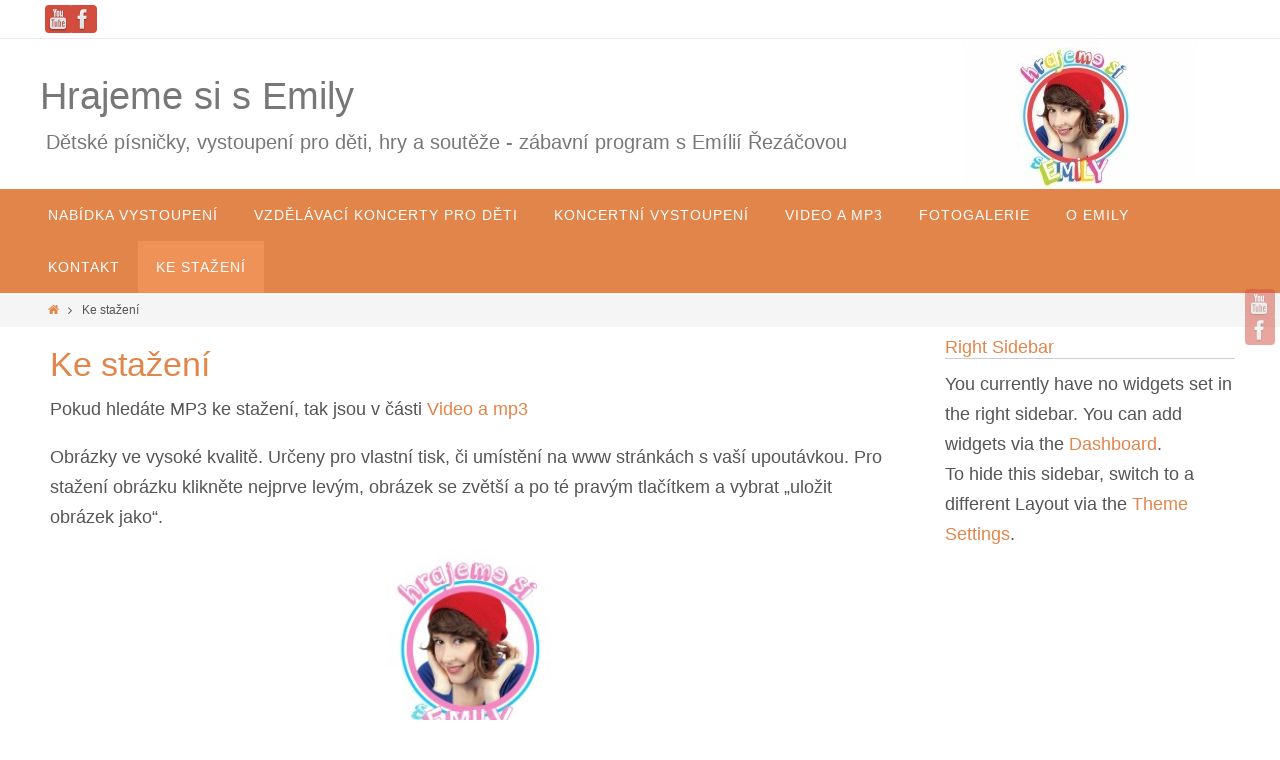

--- FILE ---
content_type: text/html; charset=UTF-8
request_url: http://www.hrajemesisemily.cz/ke-stazeni/
body_size: 10162
content:
<!DOCTYPE html>
<html lang="cs">
<head>
<meta name="viewport" content="width=device-width, user-scalable=no, initial-scale=1.0, minimum-scale=1.0, maximum-scale=1.0">
<meta http-equiv="Content-Type" content="text/html; charset=UTF-8" />
<link rel="profile" href="http://gmpg.org/xfn/11" />
<link rel="pingback" href="http://www.hrajemesisemily.cz/xmlrpc.php" />
<title>Ke stažení &#8211; Hrajeme si s Emily</title>
<meta name='robots' content='max-image-preview:large' />
<link rel='dns-prefetch' href='//www.googletagmanager.com' />
<link rel="alternate" type="application/rss+xml" title="Hrajeme si s Emily &raquo; RSS zdroj" href="http://www.hrajemesisemily.cz/feed/" />
<link rel="alternate" type="application/rss+xml" title="Hrajeme si s Emily &raquo; RSS komentářů" href="http://www.hrajemesisemily.cz/comments/feed/" />
<link rel="alternate" type="application/rss+xml" title="Hrajeme si s Emily &raquo; RSS komentářů pro Ke stažení" href="http://www.hrajemesisemily.cz/ke-stazeni/feed/" />
<script type="text/javascript">
/* <![CDATA[ */
window._wpemojiSettings = {"baseUrl":"https:\/\/s.w.org\/images\/core\/emoji\/14.0.0\/72x72\/","ext":".png","svgUrl":"https:\/\/s.w.org\/images\/core\/emoji\/14.0.0\/svg\/","svgExt":".svg","source":{"concatemoji":"http:\/\/www.hrajemesisemily.cz\/wp-includes\/js\/wp-emoji-release.min.js?ver=6.4.7"}};
/*! This file is auto-generated */
!function(i,n){var o,s,e;function c(e){try{var t={supportTests:e,timestamp:(new Date).valueOf()};sessionStorage.setItem(o,JSON.stringify(t))}catch(e){}}function p(e,t,n){e.clearRect(0,0,e.canvas.width,e.canvas.height),e.fillText(t,0,0);var t=new Uint32Array(e.getImageData(0,0,e.canvas.width,e.canvas.height).data),r=(e.clearRect(0,0,e.canvas.width,e.canvas.height),e.fillText(n,0,0),new Uint32Array(e.getImageData(0,0,e.canvas.width,e.canvas.height).data));return t.every(function(e,t){return e===r[t]})}function u(e,t,n){switch(t){case"flag":return n(e,"\ud83c\udff3\ufe0f\u200d\u26a7\ufe0f","\ud83c\udff3\ufe0f\u200b\u26a7\ufe0f")?!1:!n(e,"\ud83c\uddfa\ud83c\uddf3","\ud83c\uddfa\u200b\ud83c\uddf3")&&!n(e,"\ud83c\udff4\udb40\udc67\udb40\udc62\udb40\udc65\udb40\udc6e\udb40\udc67\udb40\udc7f","\ud83c\udff4\u200b\udb40\udc67\u200b\udb40\udc62\u200b\udb40\udc65\u200b\udb40\udc6e\u200b\udb40\udc67\u200b\udb40\udc7f");case"emoji":return!n(e,"\ud83e\udef1\ud83c\udffb\u200d\ud83e\udef2\ud83c\udfff","\ud83e\udef1\ud83c\udffb\u200b\ud83e\udef2\ud83c\udfff")}return!1}function f(e,t,n){var r="undefined"!=typeof WorkerGlobalScope&&self instanceof WorkerGlobalScope?new OffscreenCanvas(300,150):i.createElement("canvas"),a=r.getContext("2d",{willReadFrequently:!0}),o=(a.textBaseline="top",a.font="600 32px Arial",{});return e.forEach(function(e){o[e]=t(a,e,n)}),o}function t(e){var t=i.createElement("script");t.src=e,t.defer=!0,i.head.appendChild(t)}"undefined"!=typeof Promise&&(o="wpEmojiSettingsSupports",s=["flag","emoji"],n.supports={everything:!0,everythingExceptFlag:!0},e=new Promise(function(e){i.addEventListener("DOMContentLoaded",e,{once:!0})}),new Promise(function(t){var n=function(){try{var e=JSON.parse(sessionStorage.getItem(o));if("object"==typeof e&&"number"==typeof e.timestamp&&(new Date).valueOf()<e.timestamp+604800&&"object"==typeof e.supportTests)return e.supportTests}catch(e){}return null}();if(!n){if("undefined"!=typeof Worker&&"undefined"!=typeof OffscreenCanvas&&"undefined"!=typeof URL&&URL.createObjectURL&&"undefined"!=typeof Blob)try{var e="postMessage("+f.toString()+"("+[JSON.stringify(s),u.toString(),p.toString()].join(",")+"));",r=new Blob([e],{type:"text/javascript"}),a=new Worker(URL.createObjectURL(r),{name:"wpTestEmojiSupports"});return void(a.onmessage=function(e){c(n=e.data),a.terminate(),t(n)})}catch(e){}c(n=f(s,u,p))}t(n)}).then(function(e){for(var t in e)n.supports[t]=e[t],n.supports.everything=n.supports.everything&&n.supports[t],"flag"!==t&&(n.supports.everythingExceptFlag=n.supports.everythingExceptFlag&&n.supports[t]);n.supports.everythingExceptFlag=n.supports.everythingExceptFlag&&!n.supports.flag,n.DOMReady=!1,n.readyCallback=function(){n.DOMReady=!0}}).then(function(){return e}).then(function(){var e;n.supports.everything||(n.readyCallback(),(e=n.source||{}).concatemoji?t(e.concatemoji):e.wpemoji&&e.twemoji&&(t(e.twemoji),t(e.wpemoji)))}))}((window,document),window._wpemojiSettings);
/* ]]> */
</script>
<style id='wp-emoji-styles-inline-css' type='text/css'>

	img.wp-smiley, img.emoji {
		display: inline !important;
		border: none !important;
		box-shadow: none !important;
		height: 1em !important;
		width: 1em !important;
		margin: 0 0.07em !important;
		vertical-align: -0.1em !important;
		background: none !important;
		padding: 0 !important;
	}
</style>
<link rel='stylesheet' id='wp-block-library-css' href='http://www.hrajemesisemily.cz/wp-includes/css/dist/block-library/style.min.css?ver=6.4.7' type='text/css' media='all' />
<style id='classic-theme-styles-inline-css' type='text/css'>
/*! This file is auto-generated */
.wp-block-button__link{color:#fff;background-color:#32373c;border-radius:9999px;box-shadow:none;text-decoration:none;padding:calc(.667em + 2px) calc(1.333em + 2px);font-size:1.125em}.wp-block-file__button{background:#32373c;color:#fff;text-decoration:none}
</style>
<style id='global-styles-inline-css' type='text/css'>
body{--wp--preset--color--black: #000000;--wp--preset--color--cyan-bluish-gray: #abb8c3;--wp--preset--color--white: #ffffff;--wp--preset--color--pale-pink: #f78da7;--wp--preset--color--vivid-red: #cf2e2e;--wp--preset--color--luminous-vivid-orange: #ff6900;--wp--preset--color--luminous-vivid-amber: #fcb900;--wp--preset--color--light-green-cyan: #7bdcb5;--wp--preset--color--vivid-green-cyan: #00d084;--wp--preset--color--pale-cyan-blue: #8ed1fc;--wp--preset--color--vivid-cyan-blue: #0693e3;--wp--preset--color--vivid-purple: #9b51e0;--wp--preset--gradient--vivid-cyan-blue-to-vivid-purple: linear-gradient(135deg,rgba(6,147,227,1) 0%,rgb(155,81,224) 100%);--wp--preset--gradient--light-green-cyan-to-vivid-green-cyan: linear-gradient(135deg,rgb(122,220,180) 0%,rgb(0,208,130) 100%);--wp--preset--gradient--luminous-vivid-amber-to-luminous-vivid-orange: linear-gradient(135deg,rgba(252,185,0,1) 0%,rgba(255,105,0,1) 100%);--wp--preset--gradient--luminous-vivid-orange-to-vivid-red: linear-gradient(135deg,rgba(255,105,0,1) 0%,rgb(207,46,46) 100%);--wp--preset--gradient--very-light-gray-to-cyan-bluish-gray: linear-gradient(135deg,rgb(238,238,238) 0%,rgb(169,184,195) 100%);--wp--preset--gradient--cool-to-warm-spectrum: linear-gradient(135deg,rgb(74,234,220) 0%,rgb(151,120,209) 20%,rgb(207,42,186) 40%,rgb(238,44,130) 60%,rgb(251,105,98) 80%,rgb(254,248,76) 100%);--wp--preset--gradient--blush-light-purple: linear-gradient(135deg,rgb(255,206,236) 0%,rgb(152,150,240) 100%);--wp--preset--gradient--blush-bordeaux: linear-gradient(135deg,rgb(254,205,165) 0%,rgb(254,45,45) 50%,rgb(107,0,62) 100%);--wp--preset--gradient--luminous-dusk: linear-gradient(135deg,rgb(255,203,112) 0%,rgb(199,81,192) 50%,rgb(65,88,208) 100%);--wp--preset--gradient--pale-ocean: linear-gradient(135deg,rgb(255,245,203) 0%,rgb(182,227,212) 50%,rgb(51,167,181) 100%);--wp--preset--gradient--electric-grass: linear-gradient(135deg,rgb(202,248,128) 0%,rgb(113,206,126) 100%);--wp--preset--gradient--midnight: linear-gradient(135deg,rgb(2,3,129) 0%,rgb(40,116,252) 100%);--wp--preset--font-size--small: 13px;--wp--preset--font-size--medium: 20px;--wp--preset--font-size--large: 36px;--wp--preset--font-size--x-large: 42px;--wp--preset--spacing--20: 0.44rem;--wp--preset--spacing--30: 0.67rem;--wp--preset--spacing--40: 1rem;--wp--preset--spacing--50: 1.5rem;--wp--preset--spacing--60: 2.25rem;--wp--preset--spacing--70: 3.38rem;--wp--preset--spacing--80: 5.06rem;--wp--preset--shadow--natural: 6px 6px 9px rgba(0, 0, 0, 0.2);--wp--preset--shadow--deep: 12px 12px 50px rgba(0, 0, 0, 0.4);--wp--preset--shadow--sharp: 6px 6px 0px rgba(0, 0, 0, 0.2);--wp--preset--shadow--outlined: 6px 6px 0px -3px rgba(255, 255, 255, 1), 6px 6px rgba(0, 0, 0, 1);--wp--preset--shadow--crisp: 6px 6px 0px rgba(0, 0, 0, 1);}:where(.is-layout-flex){gap: 0.5em;}:where(.is-layout-grid){gap: 0.5em;}body .is-layout-flow > .alignleft{float: left;margin-inline-start: 0;margin-inline-end: 2em;}body .is-layout-flow > .alignright{float: right;margin-inline-start: 2em;margin-inline-end: 0;}body .is-layout-flow > .aligncenter{margin-left: auto !important;margin-right: auto !important;}body .is-layout-constrained > .alignleft{float: left;margin-inline-start: 0;margin-inline-end: 2em;}body .is-layout-constrained > .alignright{float: right;margin-inline-start: 2em;margin-inline-end: 0;}body .is-layout-constrained > .aligncenter{margin-left: auto !important;margin-right: auto !important;}body .is-layout-constrained > :where(:not(.alignleft):not(.alignright):not(.alignfull)){max-width: var(--wp--style--global--content-size);margin-left: auto !important;margin-right: auto !important;}body .is-layout-constrained > .alignwide{max-width: var(--wp--style--global--wide-size);}body .is-layout-flex{display: flex;}body .is-layout-flex{flex-wrap: wrap;align-items: center;}body .is-layout-flex > *{margin: 0;}body .is-layout-grid{display: grid;}body .is-layout-grid > *{margin: 0;}:where(.wp-block-columns.is-layout-flex){gap: 2em;}:where(.wp-block-columns.is-layout-grid){gap: 2em;}:where(.wp-block-post-template.is-layout-flex){gap: 1.25em;}:where(.wp-block-post-template.is-layout-grid){gap: 1.25em;}.has-black-color{color: var(--wp--preset--color--black) !important;}.has-cyan-bluish-gray-color{color: var(--wp--preset--color--cyan-bluish-gray) !important;}.has-white-color{color: var(--wp--preset--color--white) !important;}.has-pale-pink-color{color: var(--wp--preset--color--pale-pink) !important;}.has-vivid-red-color{color: var(--wp--preset--color--vivid-red) !important;}.has-luminous-vivid-orange-color{color: var(--wp--preset--color--luminous-vivid-orange) !important;}.has-luminous-vivid-amber-color{color: var(--wp--preset--color--luminous-vivid-amber) !important;}.has-light-green-cyan-color{color: var(--wp--preset--color--light-green-cyan) !important;}.has-vivid-green-cyan-color{color: var(--wp--preset--color--vivid-green-cyan) !important;}.has-pale-cyan-blue-color{color: var(--wp--preset--color--pale-cyan-blue) !important;}.has-vivid-cyan-blue-color{color: var(--wp--preset--color--vivid-cyan-blue) !important;}.has-vivid-purple-color{color: var(--wp--preset--color--vivid-purple) !important;}.has-black-background-color{background-color: var(--wp--preset--color--black) !important;}.has-cyan-bluish-gray-background-color{background-color: var(--wp--preset--color--cyan-bluish-gray) !important;}.has-white-background-color{background-color: var(--wp--preset--color--white) !important;}.has-pale-pink-background-color{background-color: var(--wp--preset--color--pale-pink) !important;}.has-vivid-red-background-color{background-color: var(--wp--preset--color--vivid-red) !important;}.has-luminous-vivid-orange-background-color{background-color: var(--wp--preset--color--luminous-vivid-orange) !important;}.has-luminous-vivid-amber-background-color{background-color: var(--wp--preset--color--luminous-vivid-amber) !important;}.has-light-green-cyan-background-color{background-color: var(--wp--preset--color--light-green-cyan) !important;}.has-vivid-green-cyan-background-color{background-color: var(--wp--preset--color--vivid-green-cyan) !important;}.has-pale-cyan-blue-background-color{background-color: var(--wp--preset--color--pale-cyan-blue) !important;}.has-vivid-cyan-blue-background-color{background-color: var(--wp--preset--color--vivid-cyan-blue) !important;}.has-vivid-purple-background-color{background-color: var(--wp--preset--color--vivid-purple) !important;}.has-black-border-color{border-color: var(--wp--preset--color--black) !important;}.has-cyan-bluish-gray-border-color{border-color: var(--wp--preset--color--cyan-bluish-gray) !important;}.has-white-border-color{border-color: var(--wp--preset--color--white) !important;}.has-pale-pink-border-color{border-color: var(--wp--preset--color--pale-pink) !important;}.has-vivid-red-border-color{border-color: var(--wp--preset--color--vivid-red) !important;}.has-luminous-vivid-orange-border-color{border-color: var(--wp--preset--color--luminous-vivid-orange) !important;}.has-luminous-vivid-amber-border-color{border-color: var(--wp--preset--color--luminous-vivid-amber) !important;}.has-light-green-cyan-border-color{border-color: var(--wp--preset--color--light-green-cyan) !important;}.has-vivid-green-cyan-border-color{border-color: var(--wp--preset--color--vivid-green-cyan) !important;}.has-pale-cyan-blue-border-color{border-color: var(--wp--preset--color--pale-cyan-blue) !important;}.has-vivid-cyan-blue-border-color{border-color: var(--wp--preset--color--vivid-cyan-blue) !important;}.has-vivid-purple-border-color{border-color: var(--wp--preset--color--vivid-purple) !important;}.has-vivid-cyan-blue-to-vivid-purple-gradient-background{background: var(--wp--preset--gradient--vivid-cyan-blue-to-vivid-purple) !important;}.has-light-green-cyan-to-vivid-green-cyan-gradient-background{background: var(--wp--preset--gradient--light-green-cyan-to-vivid-green-cyan) !important;}.has-luminous-vivid-amber-to-luminous-vivid-orange-gradient-background{background: var(--wp--preset--gradient--luminous-vivid-amber-to-luminous-vivid-orange) !important;}.has-luminous-vivid-orange-to-vivid-red-gradient-background{background: var(--wp--preset--gradient--luminous-vivid-orange-to-vivid-red) !important;}.has-very-light-gray-to-cyan-bluish-gray-gradient-background{background: var(--wp--preset--gradient--very-light-gray-to-cyan-bluish-gray) !important;}.has-cool-to-warm-spectrum-gradient-background{background: var(--wp--preset--gradient--cool-to-warm-spectrum) !important;}.has-blush-light-purple-gradient-background{background: var(--wp--preset--gradient--blush-light-purple) !important;}.has-blush-bordeaux-gradient-background{background: var(--wp--preset--gradient--blush-bordeaux) !important;}.has-luminous-dusk-gradient-background{background: var(--wp--preset--gradient--luminous-dusk) !important;}.has-pale-ocean-gradient-background{background: var(--wp--preset--gradient--pale-ocean) !important;}.has-electric-grass-gradient-background{background: var(--wp--preset--gradient--electric-grass) !important;}.has-midnight-gradient-background{background: var(--wp--preset--gradient--midnight) !important;}.has-small-font-size{font-size: var(--wp--preset--font-size--small) !important;}.has-medium-font-size{font-size: var(--wp--preset--font-size--medium) !important;}.has-large-font-size{font-size: var(--wp--preset--font-size--large) !important;}.has-x-large-font-size{font-size: var(--wp--preset--font-size--x-large) !important;}
.wp-block-navigation a:where(:not(.wp-element-button)){color: inherit;}
:where(.wp-block-post-template.is-layout-flex){gap: 1.25em;}:where(.wp-block-post-template.is-layout-grid){gap: 1.25em;}
:where(.wp-block-columns.is-layout-flex){gap: 2em;}:where(.wp-block-columns.is-layout-grid){gap: 2em;}
.wp-block-pullquote{font-size: 1.5em;line-height: 1.6;}
</style>
<link rel='stylesheet' id='nirvanas-fonts-css' href='http://www.hrajemesisemily.cz/wp-content/themes/nirvana/fonts/fontfaces.css?ver=6.4.7' type='text/css' media='all' />
<link rel='stylesheet' id='nirvanas-css' href='http://www.hrajemesisemily.cz/wp-content/themes/nirvana/style.css?ver=6.4.7' type='text/css' media='all' />
<script type="text/javascript" src="http://www.hrajemesisemily.cz/wp-includes/js/jquery/jquery.min.js?ver=3.7.1" id="jquery-core-js"></script>
<script type="text/javascript" src="http://www.hrajemesisemily.cz/wp-includes/js/jquery/jquery-migrate.min.js?ver=3.4.1" id="jquery-migrate-js"></script>
<script type="text/javascript" async src="http://www.hrajemesisemily.cz/wp-content/plugins/burst-statistics/helpers/timeme/timeme.min.js?ver=1.8.0.1" id="burst-timeme-js"></script>
<script type="text/javascript" id="burst-js-extra">
/* <![CDATA[ */
var burst = {"tracking":{"isInitialHit":true,"lastUpdateTimestamp":0,"beacon_url":"http:\/\/www.hrajemesisemily.cz\/wp-content\/plugins\/burst-statistics\/endpoint.php"},"options":{"cookieless":0,"pageUrl":"http:\/\/www.hrajemesisemily.cz\/ke-stazeni\/","beacon_enabled":1,"do_not_track":0,"enable_turbo_mode":0,"track_url_change":0,"cookie_retention_days":30},"goals":{"completed":[],"scriptUrl":"http:\/\/www.hrajemesisemily.cz\/wp-content\/plugins\/burst-statistics\/\/assets\/js\/build\/burst-goals.js?v=1.8.0.1","active":[]},"cache":{"uid":null,"fingerprint":null,"isUserAgent":null,"isDoNotTrack":null,"useCookies":null}};
/* ]]> */
</script>
<script type="text/javascript" async src="http://www.hrajemesisemily.cz/wp-content/plugins/burst-statistics/assets/js/build/burst.min.js?ver=1.8.0.1" id="burst-js"></script>

<!-- Google tag (gtag.js) snippet added by Site Kit -->

<!-- Google Analytics snippet added by Site Kit -->
<script type="text/javascript" src="https://www.googletagmanager.com/gtag/js?id=GT-MBTKX67" id="google_gtagjs-js" async></script>
<script type="text/javascript" id="google_gtagjs-js-after">
/* <![CDATA[ */
window.dataLayer = window.dataLayer || [];function gtag(){dataLayer.push(arguments);}
gtag("set","linker",{"domains":["www.hrajemesisemily.cz"]});
gtag("js", new Date());
gtag("set", "developer_id.dZTNiMT", true);
gtag("config", "GT-MBTKX67");
/* ]]> */
</script>

<!-- End Google tag (gtag.js) snippet added by Site Kit -->
<link rel="https://api.w.org/" href="http://www.hrajemesisemily.cz/wp-json/" /><link rel="alternate" type="application/json" href="http://www.hrajemesisemily.cz/wp-json/wp/v2/pages/197" /><link rel="EditURI" type="application/rsd+xml" title="RSD" href="http://www.hrajemesisemily.cz/xmlrpc.php?rsd" />
<meta name="generator" content="WordPress 6.4.7" />
<link rel="canonical" href="http://www.hrajemesisemily.cz/ke-stazeni/" />
<link rel='shortlink' href='http://www.hrajemesisemily.cz/?p=197' />
<link rel="alternate" type="application/json+oembed" href="http://www.hrajemesisemily.cz/wp-json/oembed/1.0/embed?url=http%3A%2F%2Fwww.hrajemesisemily.cz%2Fke-stazeni%2F" />
<link rel="alternate" type="text/xml+oembed" href="http://www.hrajemesisemily.cz/wp-json/oembed/1.0/embed?url=http%3A%2F%2Fwww.hrajemesisemily.cz%2Fke-stazeni%2F&#038;format=xml" />
<meta name="generator" content="Site Kit by Google 1.151.0" /><style type="text/css"> #header-container { width: 1200px;} #header-container, #access >.menu, #forbottom, #colophon, #footer-widget-area, #topbar-inner, .ppbox, #pp-afterslider #container, #breadcrumbs-box { max-width: 1200px; } #container.one-column { } #container.two-columns-right #secondary { width:300px; float:right; } #container.two-columns-right #content { width:810px; float:left; } /*fallback*/ #container.two-columns-right #content { width:calc(100% - 330px); float:left; } #container.two-columns-left #primary { width:300px; float:left; } #container.two-columns-left #content { width:810px; float:right; } /*fallback*/ #container.two-columns-left #content { width:-moz-calc(100% - 330px); float:right; width:-webkit-calc(100% - 330px); width:calc(100% - 330px); } #container.three-columns-right .sidey { width:150px; float:left; } #container.three-columns-right #primary { margin-left:30px; margin-right:30px; } #container.three-columns-right #content { width:780px; float:left; } /*fallback*/ #container.three-columns-right #content { width:-moz-calc(100% - 360px); float:left; width:-webkit-calc(100% - 360px); width:calc(100% - 360px);} #container.three-columns-left .sidey { width:150px; float:left; } #container.three-columns-left #secondary {margin-left:30px; margin-right:30px; } #container.three-columns-left #content { width:780px; float:right;} /*fallback*/ #container.three-columns-left #content { width:-moz-calc(100% - 360px); float:right; width:-webkit-calc(100% - 360px); width:calc(100% - 360px); } #container.three-columns-sided .sidey { width:150px; float:left; } #container.three-columns-sided #secondary { float:right; } #container.three-columns-sided #content { width:780px; float:right; /*fallback*/ width:-moz-calc(100% - 360px); float:right; width:-webkit-calc(100% - 360px); float:right; width:calc(100% - 360px); float:right; margin: 0 180px 0 -1140px; } body { font-family: Trebuchet MS, Arial, Helvetica, sans-serif; } #content h1.entry-title a, #content h2.entry-title a, #content h1.entry-title , #content h2.entry-title { font-family: Trebuchet MS, Arial, Helvetica, sans-serif; } .widget-title, .widget-title a { line-height: normal; font-family: Trebuchet MS, Arial, Helvetica, sans-serif; } .widget-container, .widget-container a { font-family: Trebuchet MS, Arial, Helvetica, sans-serif; } .entry-content h1, .entry-content h2, .entry-content h3, .entry-content h4, .entry-content h5, .entry-content h6, #comments #reply-title, .nivo-caption h2, #front-text1 h1, #front-text2 h1, h3.column-header-image { font-family: Trebuchet MS, Arial, Helvetica, sans-serif; } #site-title span a { font-family: Trebuchet MS, Arial, Helvetica, sans-serif; } #access ul li a, #access ul li a span { font-family: Trebuchet MS, Arial, Helvetica, sans-serif; } body { color: #555; background-color: #fff } a { color: #e1854b; } a:hover,.entry-meta span a:hover, .comments-link a:hover, body.coldisplay2 #front-columns a:active { color: #d34d3f; } a:active {background-color:#d34d3f; color:#FFFFFF; } .entry-meta a:hover, .widget-container a:hover, .footer2 a:hover { border-bottom-color: #CCCCCC; } .sticky h2.entry-title a {background-color:#e1854b; color:#FFFFFF;} #header { background-color: ; } #site-title span a { color:#777; } #site-description { color:#777; background-color: rgba(255,255,255,0.3); padding-left: 6px; } .socials a:hover .socials-hover { background-color: #e1854b; } .socials-hover { background-color: #d34d3f; } /* Main menu top level */ #access a, #nav-toggle span { color: #FFF; } #access, #nav-toggle, #access ul li {background-color: #e1854b; } #access > .menu > ul > li > a > span { } #access ul li:hover {background-color: #d34d3f; color:#EEE; } #access ul > li.current_page_item , #access ul > li.current-menu-item , #access ul > li.current_page_ancestor , #access ul > li.current-menu-ancestor { background-color: #ee9258; } /* Main menu Submenus */ #access ul ul li, #access ul ul { background-color:#d34d3f; } #access ul ul li a {color:#EEE} #access ul ul li:hover {background:#e15b4d} #breadcrumbs {background:#f5f5f5} #access ul ul li.current_page_item, #access ul ul li.current-menu-item, #access ul ul li.current_page_ancestor , #access ul ul li.current-menu-ancestor { background-color:#e15b4d; } #topbar { background-color: #fff;border-bottom-color:#ebebeb; } .menu-header-search #searchform {background: #F7F7F7;} .topmenu ul li a, .search-icon:before { color: #d34d3f; } .topmenu ul li a:hover { color: #fff; background-color: #e1854b; } .search-icon:hover:before { color: #e1854b; } #main { background-color: #FFFFFF; } #author-info, #entry-author-info, .page-title { border-color: #CCCCCC; } .page-title-text {border-color: #d34d3f; } .page-title span {border-color: #e1854b; } #entry-author-info #author-avatar, #author-info #author-avatar { border-color: #EEEEEE; } .avatar-container:before {background-color:#d34d3f;} .sidey .widget-container { color: #555; background-color: ; } .sidey .widget-title { color: #e1854b; background-color: ;border-color:#CCCCCC;} .sidey .widget-container a {color:;} .sidey .widget-container a:hover {color:;} .widget-title span {border-color:#d34d3f;} .entry-content h1, .entry-content h2, .entry-content h3, .entry-content h4, .entry-content h5, .entry-content h6 { color: #e1854b; } .entry-title, .entry-title a { color: #e1854b; } .entry-title a:hover { color: #d34d3f; } #content span.entry-format { color: #CCCCCC; } #footer { color: #FFF; background-color: #e1854b; } #footer2 { color: #FFF; background-color: #d34d3f; } #sfooter-full { background-color: #ce483a; } .footermenu ul li { border-color: #e25c4e; } .footermenu ul li:hover { border-color: #f67062; } #footer a { color: #FFF; } #footer a:hover { color: ; } #footer2 a, .footermenu ul li:after { color: ; } #footer2 a:hover { color: ; } #footer .widget-container { color: #eee; background-color: ; } #footer .widget-title { color: #fff; background-color: ;border-color:#CCCCCC;} a.continue-reading-link { color:#e1854b; border-color:#e1854b; } a.continue-reading-link:hover { background-color:#e1854b !important; color:#fff !important; } #cryout_ajax_more_trigger {border:1px solid #CCCCCC; } #cryout_ajax_more_trigger:hover {background-color:#F7F7F7;} a.continue-reading-link i.icon-right-dir {color:#e1854b} a.continue-reading-link:hover i.icon-right-dir {color:#fff} .page-link a, .page-link > span > em {border-color:#CCCCCC} .columnmore a {background:#d34d3f;color:#F7F7F7} .columnmore a:hover {background:#e1854b;} .file, .button, #respond .form-submit input#submit, input[type=submit], input[type=reset] { background-color: #FFFFFF; border-color: #CCCCCC; box-shadow: 0 -10px 10px 0 #F7F7F7 inset; } .file:hover, .button:hover, #respond .form-submit input#submit:hover { background-color: #F7F7F7; } .entry-content tr th, .entry-content thead th { color: #e1854b; } #content tr th { background-color: #e1854b;color:#FFFFFF; } #content tr.even { background-color: #F7F7F7; } hr { background-color: #CCCCCC; } input[type="text"], input[type="password"], input[type="email"], input[type="file"], textarea, select, input[type="color"],input[type="date"],input[type="datetime"],input[type="datetime-local"],input[type="month"],input[type="number"],input[type="range"], input[type="search"],input[type="tel"],input[type="time"],input[type="url"],input[type="week"] { /*background-color: #F7F7F7;*/ border-color: #CCCCCC #EEEEEE #EEEEEE #CCCCCC; color: #555; } input[type="submit"], input[type="reset"] { color: #555; background-color: #FFFFFF; border-color: #CCCCCC; box-shadow: 0 -10px 10px 0 #F7F7F7 inset; } input[type="text"]:hover, input[type="password"]:hover, input[type="email"]:hover, textarea:hover, input[type="color"]:hover, input[type="date"]:hover, input[type="datetime"]:hover, input[type="datetime-local"]:hover, input[type="month"]:hover, input[type="number"]:hover, input[type="range"]:hover, input[type="search"]:hover, input[type="tel"]:hover, input[type="time"]:hover, input[type="url"]:hover, input[type="week"]:hover { background-color: rgba(247,247,247,0.4); } .entry-content code {background-color:#F7F7F7; border-color: rgba(225,133,75,0.1);} .entry-content pre { border-color: #CCCCCC;} abbr, acronym { border-color: #555; } .comment-meta a { color: #999; } #respond .form-allowed-tags { color: #999; } .reply a{ border-color: #EEEEEE; } .reply a:hover {color: #e1854b; } .entry-meta {border-color:#EEEEEE;} .entry-meta .icon-metas:before {color:#666;} .entry-meta span a, .comments-link a {color:#666;} .entry-meta span a:hover, .comments-link a:hover {color:;} .entry-meta span, .entry-utility span, .footer-tags {color:#999;} .nav-next a:hover, .nav-previous a:hover {background:#e1854b;color:#FFFFFF;} .pagination { border-color:#ededed;} .pagination a:hover { background: #d34d3f;color: #FFFFFF ;} h3#comments-title {border-color:#CCCCCC} h3#comments-title span {background: #e1854b;color: #FFFFFF ;} .comment-details {border-color:#EEEEEE} #searchform input[type="text"] {color:#999;} #searchform:after {background-color:#d34d3f;} #searchform:hover:after {background-color:#e1854b;} #searchsubmit {color:#F7F7F7} li.menu-main-search #searchform #s {background-color:#fff;} li.menu-main-search #searchsubmit {color:#999;} .caption-accented .wp-caption { background-color:rgba(225,133,75,0.8)); color:#FFFFFF} .nirvana-image-one .entry-content img[class*='align'],.nirvana-image-one .entry-summary img[class*='align'], .nirvana-image-two .entry-content img[class*='align'],.nirvana-image-two .entry-summary img[class*='align'] { border-color:#e1854b;} #content p, #content ul, #content ol, #content, .ppbox { text-align:Default ; } #content p, #content ul, #content ol, .widget-container, .widget-container a, table, table td, .ppbox , .navigation, #content dt, #content dd, #content { font-size:18px;line-height:1.7em; word-spacing:Default; letter-spacing:Default; } #content h1.entry-title, #content h2.entry-title { font-size:34px ;} .widget-title, .widget-title a { font-size:18px ;} .widget-container, .widget-container a { font-size:18px ;} #content .entry-content h1, #pp-afterslider h1 { font-size: 38px;} #content .entry-content h2, #pp-afterslider h2 { font-size: 34px;} #content .entry-content h3, #pp-afterslider h3 { font-size: 29px;} #content .entry-content h4, #pp-afterslider h4 { font-size: 24px;} #content .entry-content h5, #pp-afterslider h5 { font-size: 19px;} #content .entry-content h6, #pp-afterslider h6 { font-size: 14px;} #site-title span a { font-size:38px ;} #access ul li a { font-size:14px ;} #access ul ul ul a {font-size:12px;} .nocomments, .nocomments2 {display:none;} #header-container > div { margin:35px 0 0 0px;} #content p, #content ul, #content ol, #content dd, #content pre, #content hr { margin-bottom: 1.0em; } article footer.entry-meta {display:none;} #nav-toggle { text-align: left; } #toTop:hover .icon-back2top:before {color:#d34d3f;} #main {margin-top:5px; } #forbottom {padding-left: 0px; padding-right: 0px;} #header-widget-area { width: 33%; } #branding { height:150px; } </style> 
<style type="text/css">/* Nirvana Custom CSS */</style>
<!--[if lt IE 9]>
<script>
document.createElement('header');
document.createElement('nav');
document.createElement('section');
document.createElement('article');
document.createElement('aside');
document.createElement('footer');
</script>
<![endif]-->
<script type="text/javascript">
function makeDoubleDelegate(function1, function2) {
    return function() { if (function1) function1(); if (function2) function2(); }
}
function nirvana_onload() {
 jQuery(".entry-content").fitVids(); };
window.onload = makeDoubleDelegate(window.onload, nirvana_onload );
jQuery(document).ready(function(){
 nirvana_mobilemenu_init(); });
</script>
</head>
<body class="page-template-default page page-id-197 nirvana-image-none caption-simple">


<div id="wrapper" class="hfeed">
<div id="topbar" ><div id="topbar-inner"> <div class="socials" id="sheader">
			<a  target="_blank"  rel="nofollow" href="https://www.youtube.com/channel/UChY0Z5kRc96mIh1Dof5CQLw"
			class="socialicons social-YouTube" title="Můj kanál na YOUTUBE">
				<img alt="YouTube" src="http://www.hrajemesisemily.cz/wp-content/themes/nirvana/images/socials/YouTube.png" />
			</a>
			<a  target="_blank"  rel="nofollow" href="http://facebook.com/hrajemesisemily"
			class="socialicons social-Facebook" title="Facebook">
				<img alt="Facebook" src="http://www.hrajemesisemily.cz/wp-content/themes/nirvana/images/socials/Facebook.png" />
			</a></div> </div></div>
<div class="socials" id="srights">
			<a  target="_blank"  rel="nofollow" href="https://www.youtube.com/channel/UChY0Z5kRc96mIh1Dof5CQLw"
			class="socialicons social-YouTube" title="Můj kanál na YOUTUBE">
				<img alt="YouTube" src="http://www.hrajemesisemily.cz/wp-content/themes/nirvana/images/socials/YouTube.png" />
			</a>
			<a  target="_blank"  rel="nofollow" href="http://facebook.com/hrajemesisemily"
			class="socialicons social-Facebook" title="Facebook">
				<img alt="Facebook" src="http://www.hrajemesisemily.cz/wp-content/themes/nirvana/images/socials/Facebook.png" />
			</a></div>
<div id="header-full">
	<header id="header">
		<div id="masthead">
					<div id="branding" role="banner" >
				<img id="bg_image" alt="" title="" src="http://www.hrajemesisemily.cz/wp-content/uploads/2015/04/cropped-bannerEmcabily.jpg"  /><div id="header-container">
<div><div id="site-title"><span> <a href="http://www.hrajemesisemily.cz/" title="Hrajeme si s Emily" rel="home">Hrajeme si s Emily</a> </span></div><div id="site-description" >Dětské písničky, vystoupení pro děti, hry a soutěže - zábavní program s Emílií Řezáčovou</div></div></div>								<div style="clear:both;"></div>
			</div><!-- #branding -->
			<a id="nav-toggle"><span>&nbsp;</span></a>
			<nav id="access" role="navigation">
				<div class="skip-link screen-reader-text"><a href="#content" title="Skip to content">Skip to content</a></div>
<div class="menu"><ul id="prime_nav" class="menu"><li id="menu-item-23" class="menu-item menu-item-type-post_type menu-item-object-page menu-item-23"><a href="http://www.hrajemesisemily.cz/nabidka-vystoupeni/"><span>Nabídka vystoupení</span></a></li>
<li id="menu-item-576" class="menu-item menu-item-type-post_type menu-item-object-page menu-item-576"><a href="http://www.hrajemesisemily.cz/vzdelavaci-koncerty-pro-deti/"><span>Vzdělávací koncerty pro děti</span></a></li>
<li id="menu-item-472" class="menu-item menu-item-type-post_type menu-item-object-page menu-item-472"><a href="http://www.hrajemesisemily.cz/koncertni-vystoupeni/"><span>Koncertní vystoupení</span></a></li>
<li id="menu-item-25" class="menu-item menu-item-type-post_type menu-item-object-page menu-item-25"><a href="http://www.hrajemesisemily.cz/video-a-mp3/"><span>Video a mp3</span></a></li>
<li id="menu-item-52" class="menu-item menu-item-type-post_type menu-item-object-page menu-item-52"><a href="http://www.hrajemesisemily.cz/fotogalerie/"><span>Fotogalerie</span></a></li>
<li id="menu-item-26" class="menu-item menu-item-type-post_type menu-item-object-page menu-item-26"><a href="http://www.hrajemesisemily.cz/o-mne/"><span>O Emily</span></a></li>
<li id="menu-item-27" class="menu-item menu-item-type-post_type menu-item-object-page menu-item-27"><a href="http://www.hrajemesisemily.cz/kontakt/"><span>Kontakt</span></a></li>
<li id="menu-item-203" class="menu-item menu-item-type-post_type menu-item-object-page current-menu-item page_item page-item-197 current_page_item menu-item-203"><a href="http://www.hrajemesisemily.cz/ke-stazeni/" aria-current="page"><span>Ke stažení</span></a></li>
</ul></div>			</nav><!-- #access -->
			
			
		</div><!-- #masthead -->
	</header><!-- #header -->
</div><!-- #header-full -->

<div style="clear:both;height:0;"> </div>
<div id="breadcrumbs"><div id="breadcrumbs-box"><a href="http://www.hrajemesisemily.cz"><i class="icon-homebread"></i></a><i class="icon-angle-right"></i> <span class="current">Ke stažení</span></div></div><div id="main">
		<div id="toTop"><i class="icon-back2top"></i> </div>	<div  id="forbottom" >
		
		<div style="clear:both;"> </div>		<section id="container" class="two-columns-right">

			<div id="content" role="main">
			
				
				<div id="post-197" class="post-197 page type-page status-publish hentry">
											<h1 class="entry-title">Ke stažení</h1>
					
					<div class="entry-content">
						<p>Pokud hledáte MP3 ke stažení, tak jsou v části <a href="http://www.hrajemesisemily.cz/video-a-mp3/">Video a mp3</a></p>
<p>Obrázky ve vysoké kvalitě. Určeny pro vlastní tisk, či umístění na www stránkách s vaší upoutávkou. Pro stažení obrázku klikněte nejprve levým, obrázek se zvětší a po té pravým tlačítkem a vybrat &#8222;uložit obrázek jako&#8220;.</p>
<div id="attachment_199" style="width: 310px" class="wp-caption aligncenter"><a href="http://www.hrajemesisemily.cz/wp-content/uploads/2015/08/logo_hrajeme_si_s_Emily.jpg"><img fetchpriority="high" decoding="async" aria-describedby="caption-attachment-199" class="wp-image-199 size-medium" src="http://www.hrajemesisemily.cz/wp-content/uploads/2015/08/logo_hrajeme_si_s_Emily-300x188.jpg" alt="logo_hrajeme_si_s_Emily" width="300" height="188" srcset="http://www.hrajemesisemily.cz/wp-content/uploads/2015/08/logo_hrajeme_si_s_Emily-300x188.jpg 300w, http://www.hrajemesisemily.cz/wp-content/uploads/2015/08/logo_hrajeme_si_s_Emily-1024x640.jpg 1024w, http://www.hrajemesisemily.cz/wp-content/uploads/2015/08/logo_hrajeme_si_s_Emily-240x150.jpg 240w, http://www.hrajemesisemily.cz/wp-content/uploads/2015/08/logo_hrajeme_si_s_Emily-150x94.jpg 150w, http://www.hrajemesisemily.cz/wp-content/uploads/2015/08/logo_hrajeme_si_s_Emily.jpg 1707w" sizes="(max-width: 300px) 100vw, 300px" /></a><p id="caption-attachment-199" class="wp-caption-text">Logotyp Hrajeme si s Emily.</p></div>
<div id="attachment_204" style="width: 222px" class="wp-caption aligncenter"><a href="http://www.hrajemesisemily.cz/wp-content/uploads/2015/08/plakát_promo_Emílie_Řezáčová_2015.jpg"><img decoding="async" aria-describedby="caption-attachment-204" class="size-medium wp-image-204" src="http://www.hrajemesisemily.cz/wp-content/uploads/2015/08/plakát_promo_Emílie_Řezáčová_2015-212x300.jpg" alt="Plakát Hrajeme si s Emily - promo" width="212" height="300" srcset="http://www.hrajemesisemily.cz/wp-content/uploads/2015/08/plakát_promo_Emílie_Řezáčová_2015-212x300.jpg 212w, http://www.hrajemesisemily.cz/wp-content/uploads/2015/08/plakát_promo_Emílie_Řezáčová_2015-723x1024.jpg 723w, http://www.hrajemesisemily.cz/wp-content/uploads/2015/08/plakát_promo_Emílie_Řezáčová_2015-106x150.jpg 106w" sizes="(max-width: 212px) 100vw, 212px" /></a><p id="caption-attachment-204" class="wp-caption-text">Plakát Hrajeme si s Emily &#8211; promo.</p></div>
<div id="attachment_205" style="width: 222px" class="wp-caption aligncenter"><a href="http://www.hrajemesisemily.cz/wp-content/uploads/2015/08/plakát_Emílie_Řezáčová_2015.jpg"><img decoding="async" aria-describedby="caption-attachment-205" class="size-medium wp-image-205" src="http://www.hrajemesisemily.cz/wp-content/uploads/2015/08/plakát_Emílie_Řezáčová_2015-212x300.jpg" alt="Plakát prázdný - určený pro ruční vypsání informací o akci." width="212" height="300" srcset="http://www.hrajemesisemily.cz/wp-content/uploads/2015/08/plakát_Emílie_Řezáčová_2015-212x300.jpg 212w, http://www.hrajemesisemily.cz/wp-content/uploads/2015/08/plakát_Emílie_Řezáčová_2015-723x1024.jpg 723w, http://www.hrajemesisemily.cz/wp-content/uploads/2015/08/plakát_Emílie_Řezáčová_2015-106x150.jpg 106w" sizes="(max-width: 212px) 100vw, 212px" /></a><p id="caption-attachment-205" class="wp-caption-text">Plakát prázdný &#8211; určený pro ruční vypsání informací o akci.</p></div>
<div id="attachment_409" style="width: 310px" class="wp-caption aligncenter"><a href="http://www.hrajemesisemily.cz/wp-content/uploads/2015/08/Emily_pruhledne_pozadi_8MB.png" rel="attachment wp-att-409"><img loading="lazy" decoding="async" aria-describedby="caption-attachment-409" class="wp-image-409 size-medium" src="http://www.hrajemesisemily.cz/wp-content/uploads/2015/08/Emily_pruhledne_pozadi_8MB-300x285.png" alt="Emily_pruhledne_pozadi_8MB" width="300" height="285" srcset="http://www.hrajemesisemily.cz/wp-content/uploads/2015/08/Emily_pruhledne_pozadi_8MB-300x285.png 300w, http://www.hrajemesisemily.cz/wp-content/uploads/2015/08/Emily_pruhledne_pozadi_8MB-768x729.png 768w, http://www.hrajemesisemily.cz/wp-content/uploads/2015/08/Emily_pruhledne_pozadi_8MB-1024x973.png 1024w, http://www.hrajemesisemily.cz/wp-content/uploads/2015/08/Emily_pruhledne_pozadi_8MB-158x150.png 158w, http://www.hrajemesisemily.cz/wp-content/uploads/2015/08/Emily_pruhledne_pozadi_8MB-150x142.png 150w" sizes="(max-width: 300px) 100vw, 300px" /></a><p id="caption-attachment-409" class="wp-caption-text">Průhledný PNG soubor &#8211; velikost 8 MB.</p></div>
<p>&nbsp;</p>
						<div style="clear:both;"></div>
																	</div><!-- .entry-content -->
				</div><!-- #post-## -->

				 <div id="comments" class="hideme">  <p class="nocomments2">Comments are closed</p> </div><!-- #comments -->

						</div><!-- #content -->
					<div id="secondary" class="widget-area sidey" role="complementary">
		
			<ul class="xoxo">
												<li class="widget-container widget-placeholder">
					<h3 class="widget-title">Right Sidebar</h3>
					<p>You currently have no widgets set in the right sidebar. You can add widgets via the <a href="http://www.hrajemesisemily.cz/wp-admin/widgets.php">Dashboard</a>.<br/>To hide this sidebar, switch to a different Layout via the <a href="http://www.hrajemesisemily.cz/wp-admin/themes.php?page=nirvana-page">Theme Settings</a>.</p>
				</li>
							</ul>

			
		</div>
		</section><!-- #container -->


	<div style="clear:both;"></div>
	</div> <!-- #forbottom -->


	<footer id="footer" role="contentinfo">
		<div id="colophon">
		
			
			
		</div><!-- #colophon -->

		<div id="footer2">
			<div id="footer2-inside">
			<div id="site-copyright">Vystoupení pro děti. Dětský program. Dětské písničky. Dětský karneval. Dětské šibřinky. Dětský den. <br />
<b>Máte zájem? </b><a href="http://www.hrajemesisemily.cz/kontakt/">Kontaktujte nás</a></div>	<em style="display:table;margin:0 auto;float:none;text-align:center;padding:7px 0;font-size:13px;">
	Powered by <a target="_blank" href="http://www.cryoutcreations.eu" title="Nirvana Theme by Cryout Creations">Nirvana</a> &amp;
	<a target="_blank" href="http://wordpress.org/" title="Semantic Personal Publishing Platform">  WordPress.</a></em>
				</div> <!-- #footer2-inside -->
		</div><!-- #footer2 -->

	</footer><!-- #footer -->

	</div><!-- #main -->
</div><!-- #wrapper -->


<link rel='stylesheet' id='nirvana-mobile-css' href='http://www.hrajemesisemily.cz/wp-content/themes/nirvana/styles/style-mobile.css?ver=6.4.7' type='text/css' media='all' />
<script type="text/javascript" src="http://www.hrajemesisemily.cz/wp-content/themes/nirvana/js/frontend.js?ver=1" id="cryout-frontend-js"></script>
<script type="text/javascript" src="http://www.hrajemesisemily.cz/wp-includes/js/comment-reply.min.js?ver=6.4.7" id="comment-reply-js" async="async" data-wp-strategy="async"></script>
<script type="text/javascript">var cryout_global_content_width = 900;</script>
</body>
</html>
